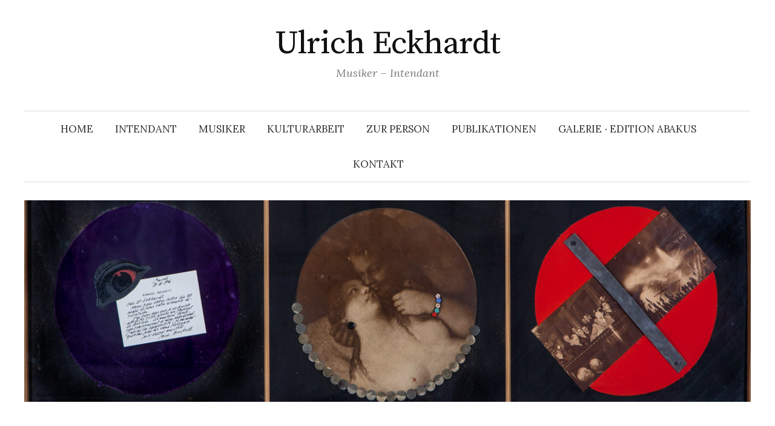

--- FILE ---
content_type: text/html; charset=UTF-8
request_url: https://ulricheckhardt.de/zur-person/biographie/
body_size: 30574
content:
<!DOCTYPE html>
<html lang="de">
<head>
<meta charset="UTF-8">
<meta name="viewport" content="width=device-width, initial-scale=1">
<link rel="pingback" href="https://ulricheckhardt.de/xmlrpc.php">
<meta name='robots' content='index, follow, max-image-preview:large, max-snippet:-1, max-video-preview:-1' />

	<!-- This site is optimized with the Yoast SEO plugin v19.3 - https://yoast.com/wordpress/plugins/seo/ -->
	<title>Ulrich Eckhardt - Biografie</title>
	<meta name="description" content="Stationen im Leben von Ulrich Eckhadt: Aubildung, Kulturreferent in Bonn, Intendant in Berlin, Musiker, Gründer, Professor." />
	<link rel="canonical" href="https://ulricheckhardt.de/zur-person/biographie/" />
	<meta property="og:locale" content="de_DE" />
	<meta property="og:type" content="article" />
	<meta property="og:title" content="Ulrich Eckhardt - Biografie" />
	<meta property="og:description" content="Stationen im Leben von Ulrich Eckhadt: Aubildung, Kulturreferent in Bonn, Intendant in Berlin, Musiker, Gründer, Professor." />
	<meta property="og:url" content="https://ulricheckhardt.de/zur-person/biographie/" />
	<meta property="og:site_name" content="Ulrich Eckhardt" />
	<meta property="article:modified_time" content="2019-03-30T10:10:38+00:00" />
	<meta property="og:image" content="https://ulricheckhardt.de/wp-content/uploads/2019/03/u-eckhardt-tryptichon-02.jpg" />
	<meta property="og:image:width" content="1260" />
	<meta property="og:image:height" content="350" />
	<meta property="og:image:type" content="image/jpeg" />
	<meta name="twitter:card" content="summary_large_image" />
	<meta name="twitter:label1" content="Geschätzte Lesezeit" />
	<meta name="twitter:data1" content="3 Minuten" />
	<script type="application/ld+json" class="yoast-schema-graph">{"@context":"https://schema.org","@graph":[{"@type":"WebSite","@id":"https://ulricheckhardt.de/#website","url":"https://ulricheckhardt.de/","name":"Ulrich Eckhardt","description":"Musiker - Intendant","potentialAction":[{"@type":"SearchAction","target":{"@type":"EntryPoint","urlTemplate":"https://ulricheckhardt.de/?s={search_term_string}"},"query-input":"required name=search_term_string"}],"inLanguage":"de"},{"@type":"ImageObject","inLanguage":"de","@id":"https://ulricheckhardt.de/zur-person/biographie/#primaryimage","url":"https://ulricheckhardt.de/wp-content/uploads/2019/03/u-eckhardt-tryptichon-02.jpg","contentUrl":"https://ulricheckhardt.de/wp-content/uploads/2019/03/u-eckhardt-tryptichon-02.jpg","width":1260,"height":350},{"@type":"WebPage","@id":"https://ulricheckhardt.de/zur-person/biographie/","url":"https://ulricheckhardt.de/zur-person/biographie/","name":"Ulrich Eckhardt - Biografie","isPartOf":{"@id":"https://ulricheckhardt.de/#website"},"primaryImageOfPage":{"@id":"https://ulricheckhardt.de/zur-person/biographie/#primaryimage"},"datePublished":"2019-03-12T18:13:33+00:00","dateModified":"2019-03-30T10:10:38+00:00","description":"Stationen im Leben von Ulrich Eckhadt: Aubildung, Kulturreferent in Bonn, Intendant in Berlin, Musiker, Gründer, Professor.","breadcrumb":{"@id":"https://ulricheckhardt.de/zur-person/biographie/#breadcrumb"},"inLanguage":"de","potentialAction":[{"@type":"ReadAction","target":["https://ulricheckhardt.de/zur-person/biographie/"]}]},{"@type":"BreadcrumbList","@id":"https://ulricheckhardt.de/zur-person/biographie/#breadcrumb","itemListElement":[{"@type":"ListItem","position":1,"name":"Startseite","item":"https://ulricheckhardt.de/"},{"@type":"ListItem","position":2,"name":"Zur Person","item":"https://ulricheckhardt.de/zur-person/"},{"@type":"ListItem","position":3,"name":"Biografie"}]}]}</script>
	<!-- / Yoast SEO plugin. -->


<link rel='dns-prefetch' href='//fonts.googleapis.com' />
<link rel='dns-prefetch' href='//s.w.org' />
<link rel="alternate" type="application/rss+xml" title="Ulrich Eckhardt &raquo; Feed" href="https://ulricheckhardt.de/feed/" />
<link rel="alternate" type="application/rss+xml" title="Ulrich Eckhardt &raquo; Kommentar-Feed" href="https://ulricheckhardt.de/comments/feed/" />
		<script type="text/javascript">
			window._wpemojiSettings = {"baseUrl":"https:\/\/s.w.org\/images\/core\/emoji\/13.1.0\/72x72\/","ext":".png","svgUrl":"https:\/\/s.w.org\/images\/core\/emoji\/13.1.0\/svg\/","svgExt":".svg","source":{"concatemoji":"https:\/\/ulricheckhardt.de\/wp-includes\/js\/wp-emoji-release.min.js?ver=5.8.12"}};
			!function(e,a,t){var n,r,o,i=a.createElement("canvas"),p=i.getContext&&i.getContext("2d");function s(e,t){var a=String.fromCharCode;p.clearRect(0,0,i.width,i.height),p.fillText(a.apply(this,e),0,0);e=i.toDataURL();return p.clearRect(0,0,i.width,i.height),p.fillText(a.apply(this,t),0,0),e===i.toDataURL()}function c(e){var t=a.createElement("script");t.src=e,t.defer=t.type="text/javascript",a.getElementsByTagName("head")[0].appendChild(t)}for(o=Array("flag","emoji"),t.supports={everything:!0,everythingExceptFlag:!0},r=0;r<o.length;r++)t.supports[o[r]]=function(e){if(!p||!p.fillText)return!1;switch(p.textBaseline="top",p.font="600 32px Arial",e){case"flag":return s([127987,65039,8205,9895,65039],[127987,65039,8203,9895,65039])?!1:!s([55356,56826,55356,56819],[55356,56826,8203,55356,56819])&&!s([55356,57332,56128,56423,56128,56418,56128,56421,56128,56430,56128,56423,56128,56447],[55356,57332,8203,56128,56423,8203,56128,56418,8203,56128,56421,8203,56128,56430,8203,56128,56423,8203,56128,56447]);case"emoji":return!s([10084,65039,8205,55357,56613],[10084,65039,8203,55357,56613])}return!1}(o[r]),t.supports.everything=t.supports.everything&&t.supports[o[r]],"flag"!==o[r]&&(t.supports.everythingExceptFlag=t.supports.everythingExceptFlag&&t.supports[o[r]]);t.supports.everythingExceptFlag=t.supports.everythingExceptFlag&&!t.supports.flag,t.DOMReady=!1,t.readyCallback=function(){t.DOMReady=!0},t.supports.everything||(n=function(){t.readyCallback()},a.addEventListener?(a.addEventListener("DOMContentLoaded",n,!1),e.addEventListener("load",n,!1)):(e.attachEvent("onload",n),a.attachEvent("onreadystatechange",function(){"complete"===a.readyState&&t.readyCallback()})),(n=t.source||{}).concatemoji?c(n.concatemoji):n.wpemoji&&n.twemoji&&(c(n.twemoji),c(n.wpemoji)))}(window,document,window._wpemojiSettings);
		</script>
		<style type="text/css">
img.wp-smiley,
img.emoji {
	display: inline !important;
	border: none !important;
	box-shadow: none !important;
	height: 1em !important;
	width: 1em !important;
	margin: 0 .07em !important;
	vertical-align: -0.1em !important;
	background: none !important;
	padding: 0 !important;
}
</style>
	<link rel='stylesheet' id='wp-block-library-css'  href='https://ulricheckhardt.de/wp-includes/css/dist/block-library/style.min.css?ver=5.8.12' type='text/css' media='all' />
<link rel='stylesheet' id='block-gallery-frontend-css'  href='https://ulricheckhardt.de/wp-content/plugins/block-gallery/dist/blocks.style.build.css?ver=1.1.6' type='text/css' media='all' />
<link rel='stylesheet' id='coblocks-frontend-css'  href='https://ulricheckhardt.de/wp-content/plugins/coblocks/dist/style-coblocks-1.css?ver=3.0.3' type='text/css' media='all' />
<link rel='stylesheet' id='coblocks-extensions-css'  href='https://ulricheckhardt.de/wp-content/plugins/coblocks/dist/style-coblocks-extensions.css?ver=3.0.3' type='text/css' media='all' />
<link rel='stylesheet' id='wp-components-css'  href='https://ulricheckhardt.de/wp-includes/css/dist/components/style.min.css?ver=5.8.12' type='text/css' media='all' />
<link rel='stylesheet' id='godaddy-styles-css'  href='https://ulricheckhardt.de/wp-content/plugins/coblocks/includes/Dependencies/GoDaddy/Styles/build/latest.css?ver=2.0.2' type='text/css' media='all' />
<link rel='stylesheet' id='graphy-font-css'  href='https://fonts.googleapis.com/css?family=Source+Serif+Pro%3A400%7CLora%3A400%2C400italic%2C700&#038;subset=latin%2Clatin-ext' type='text/css' media='all' />
<link rel='stylesheet' id='genericons-css'  href='https://ulricheckhardt.de/wp-content/themes/graphy/genericons/genericons.css?ver=3.4.1' type='text/css' media='all' />
<link rel='stylesheet' id='normalize-css'  href='https://ulricheckhardt.de/wp-content/themes/graphy/css/normalize.css?ver=4.1.1' type='text/css' media='all' />
<link rel='stylesheet' id='graphy-style-css'  href='https://ulricheckhardt.de/wp-content/themes/graphy/style.css?ver=2.3.2' type='text/css' media='all' />
<link rel='stylesheet' id='qcf_style-css'  href='https://ulricheckhardt.de/wp-content/plugins/quick-contact-form/legacy/css/styles.css?ver=5.8.12' type='text/css' media='all' />
<style id='qcf_style-inline-css' type='text/css'>
.qcf-style.default {max-width:100%;overflow:hidden;width:100%;}
.qcf-style.default input[type=text], .qcf-style.default input[type=email],.qcf-style.default textarea, .qcf-style.default select, .qcf-style.default #submit {border-radius:0;}
.qcf-style.default h2 {color: #465069;font-size: 1.6em;;height:auto;}.qcf-style.default p, .qcf-style.default select{font-family: arial, sans-serif; font-size: 1em;color: #465069;height:auto;line-height:normal;height:auto;}
.qcf-style.default div.rangeslider, .qcf-style.default div.rangeslider__fill {height: 1em;background: #CCC;}
.qcf-style.default div.rangeslider__fill {background: #00ff00;}
.qcf-style.default div.rangeslider__handle {background: white;border: 1px solid #CCC;width: 2em;height: 2em;position: absolute;top: -0.5em;-webkit-border-radius:#FFF%;-moz-border-radius:50%;-ms-border-radius:50%;-o-border-radius:50%;border-radius:50%;}
.qcf-style.default div.qcf-slideroutput{font-size:1em;color:#465069;}.qcf-style.default input[type=text], .qcf-style.default input[type=email], .qcf-style.default textarea, .qcf-style.default select {border: 1px solid #415063;background:#FFFFFF;font-family: arial, sans-serif; font-size: 1em; color: #465069;;line-height:normal;height:auto; margin: 2px 0 3px 0;padding: 6px;}
.qcf-style.default .qcfcontainer input + label, .qcf-style.default .qcfcontainer textarea + label {font-family: arial, sans-serif; font-size: 1em; color: #465069;;}
.qcf-style.default input:focus, .qcf-style.default textarea:focus {background:#FFFFCC;}
.qcf-style.default input[type=text].required, .qcf-style.default input[type=email].required, .qcf-style.default select.required, .qcf-style.default textarea.required {border: 1px solid #00C618;}
.qcf-style.default p span, .qcf-style.default .error {color:#D31900;clear:both;}

.qcf-style.default input[type=text].error, .qcf-style.default input[type=email].error,.qcf-style.default select.error, .qcf-style.default textarea.error {border:1px solid #D31900;}
.qcf-style.default #submit {float:left;width:100%;color:#FFF;background:#343838;border:1px solid #415063;font-family: arial, sans-serif;font-size: inherit;}
.qcf-style.default #submit:hover{background:#888888;}

</style>
<link rel='stylesheet' id='jquery-style-css'  href='https://ulricheckhardt.de/wp-content/plugins/quick-contact-form/ui/user/css/jquery/jquery-ui.min.css?ver=5.8.12' type='text/css' media='all' />
<script type='text/javascript' src='https://ulricheckhardt.de/wp-includes/js/jquery/jquery.min.js?ver=3.6.0' id='jquery-core-js'></script>
<script type='text/javascript' src='https://ulricheckhardt.de/wp-includes/js/jquery/jquery-migrate.min.js?ver=3.3.2' id='jquery-migrate-js'></script>
<link rel="https://api.w.org/" href="https://ulricheckhardt.de/wp-json/" /><link rel="alternate" type="application/json" href="https://ulricheckhardt.de/wp-json/wp/v2/pages/2725" /><link rel="EditURI" type="application/rsd+xml" title="RSD" href="https://ulricheckhardt.de/xmlrpc.php?rsd" />
<link rel="wlwmanifest" type="application/wlwmanifest+xml" href="https://ulricheckhardt.de/wp-includes/wlwmanifest.xml" /> 
<meta name="generator" content="WordPress 5.8.12" />
<link rel='shortlink' href='https://ulricheckhardt.de/?p=2725' />
<link rel="alternate" type="application/json+oembed" href="https://ulricheckhardt.de/wp-json/oembed/1.0/embed?url=https%3A%2F%2Fulricheckhardt.de%2Fzur-person%2Fbiographie%2F" />
<link rel="alternate" type="text/xml+oembed" href="https://ulricheckhardt.de/wp-json/oembed/1.0/embed?url=https%3A%2F%2Fulricheckhardt.de%2Fzur-person%2Fbiographie%2F&#038;format=xml" />
	<style type="text/css">
		/* Colors */
				.entry-content a, .entry-summary a, .page-content a, .author-profile-description a, .comment-content a, .main-navigation .current_page_item > a, .main-navigation .current-menu-item > a {
			color: #06299b;
		}
						.main-navigation a:hover, .entry-content a:hover, .entry-summary a:hover, .page-content a:hover, .author-profile-description a:hover, .comment-content a:hover {
			color: #3b88c3;
		}
		
			</style>
	<link rel="icon" href="https://ulricheckhardt.de/wp-content/uploads/2018/12/cropped-icon-1-32x32.jpg" sizes="32x32" />
<link rel="icon" href="https://ulricheckhardt.de/wp-content/uploads/2018/12/cropped-icon-1-192x192.jpg" sizes="192x192" />
<link rel="apple-touch-icon" href="https://ulricheckhardt.de/wp-content/uploads/2018/12/cropped-icon-1-180x180.jpg" />
<meta name="msapplication-TileImage" content="https://ulricheckhardt.de/wp-content/uploads/2018/12/cropped-icon-1-270x270.jpg" />
		<style type="text/css" id="wp-custom-css">
			.entry-meta { display: none; }

/* Remove meta data */
.entry-meta .byline, .entry-meta .cat-links { display: none; }
 
.entry-meta .posted-on { display: none; }

 hr{
border: 0;
height: 1px;
background-color: silver;
} 

h4 {font-weight: bold;} 		</style>
		</head>

<body class="page-template-default page page-id-2725 page-child parent-pageid-1011 has-sidebar footer-0">
<div id="page" class="hfeed site">
	<a class="skip-link screen-reader-text" href="#content">Springe zum Inhalt</a>

	<header id="masthead" class="site-header">

		<div class="site-branding">
					<div class="site-title"><a href="https://ulricheckhardt.de/" rel="home">Ulrich Eckhardt</a></div>
						<div class="site-description">Musiker &#8211; Intendant</div>
						</div><!-- .site-branding -->

				<nav id="site-navigation" class="main-navigation">
			<button class="menu-toggle"><span class="menu-text">Menü</span></button>
			<div class="menu-menu1-container"><ul id="menu-menu1" class="menu"><li id="menu-item-448" class="menu-item menu-item-type-post_type menu-item-object-page menu-item-home menu-item-448"><a href="https://ulricheckhardt.de/">Home</a></li>
<li id="menu-item-449" class="menu-item menu-item-type-post_type menu-item-object-page menu-item-449"><a href="https://ulricheckhardt.de/intendant/">Intendant</a></li>
<li id="menu-item-450" class="menu-item menu-item-type-post_type menu-item-object-page menu-item-450"><a href="https://ulricheckhardt.de/musiker/">Musiker</a></li>
<li id="menu-item-445" class="menu-item menu-item-type-post_type menu-item-object-page menu-item-445"><a href="https://ulricheckhardt.de/kulturarbeit/">Kulturarbeit</a></li>
<li id="menu-item-1014" class="menu-item menu-item-type-post_type menu-item-object-page current-page-ancestor menu-item-1014"><a href="https://ulricheckhardt.de/zur-person/">Zur Person</a></li>
<li id="menu-item-446" class="menu-item menu-item-type-post_type menu-item-object-page menu-item-446"><a href="https://ulricheckhardt.de/publikationen/">Publikationen</a></li>
<li id="menu-item-447" class="menu-item menu-item-type-post_type menu-item-object-page menu-item-447"><a href="https://ulricheckhardt.de/galerie-abakus/">Galerie ∙ Edition Abakus</a></li>
<li id="menu-item-3941" class="menu-item menu-item-type-post_type menu-item-object-page menu-item-3941"><a href="https://ulricheckhardt.de/kontakt-impressum-datenschutz-2/">Kontakt</a></li>
</ul></div>					</nav><!-- #site-navigation -->
		
				<div id="header-image" class="header-image">
			<img width="1260" height="350" src="https://ulricheckhardt.de/wp-content/uploads/2019/03/u-eckhardt-tryptichon-02.jpg" class="attachment-graphy-page-thumbnail size-graphy-page-thumbnail wp-post-image" alt="" loading="lazy" srcset="https://ulricheckhardt.de/wp-content/uploads/2019/03/u-eckhardt-tryptichon-02.jpg 1260w, https://ulricheckhardt.de/wp-content/uploads/2019/03/u-eckhardt-tryptichon-02-300x83.jpg 300w, https://ulricheckhardt.de/wp-content/uploads/2019/03/u-eckhardt-tryptichon-02-768x213.jpg 768w, https://ulricheckhardt.de/wp-content/uploads/2019/03/u-eckhardt-tryptichon-02-700x194.jpg 700w, https://ulricheckhardt.de/wp-content/uploads/2019/03/u-eckhardt-tryptichon-02-800x222.jpg 800w" sizes="(max-width: 1260px) 100vw, 1260px" />		</div><!-- #header-image -->
		
	</header><!-- #masthead -->

	<div id="content" class="site-content">

	<div id="primary" class="content-area">
		<main id="main" class="site-main">

		
			
<article id="post-2725" class="post-2725 page type-page status-publish has-post-thumbnail hentry">
		<header class="entry-header">
				<h1 class="entry-title">Biografie</h1>
			</header><!-- .entry-header -->
	
	<div class="entry-content">
		
<table class="wp-block-table"><tbody><tr><td>Ulrich Eckhardt, geb. am   28. Mai 1934 in Rheine (Westfalen)   </td></tr><tr><td>Kindheit und Jugend in   Rheine (Westfalen), Freiburg (Breisgau) und Niederorschel (Eichsfeld)   </td></tr></tbody></table>



<h3>Ausbildung</h3>



<table class="wp-block-table"><tbody><tr><td>1953 Abitur am Gymnasium Dionysianum Rheine   </td></tr><tr><td>Studium Rechts- und Staatswissenschaften und Musik (Klavier, Dirigieren) in Münster, Freiburg und   Berlin   </td></tr><tr><td>1957 1. Juristisches Staatsexamen in Hamm   </td></tr><tr><td>1959/60 Wissenschaftlicher Assistent am Kommunalwissenschaftlichen Institut der Universität Münster   </td></tr><tr><td>Mitarbeit am Lehrbuch des Verwaltungsrechts von Hans Julius Wolff   </td></tr><tr><td>1960 Promotion zum Dr. jur.  (Kommunalrecht) in Münster   </td></tr><tr><td>1963-1965 Korrepetitor und   Kapellmeister am Stadttheater Münster   </td></tr><tr><td>1967 2. Juristisches Staatsexamen in Berlin   </td></tr><tr><td>1967-1969 Assessor am  Bundesverwaltungsgericht in Berlin   </td></tr><tr><td>als wissenschaftlicher Assistent befasst mit Rechtsfragen zur Kunstfreiheit, zum Sozialstaatsprinzip und völkerrechtlichen Status von Berlin (u. a. Die Rechtslage Berlins nach   einer innerdeutschen Anerkennung in: Deutschland-Archiv 3/1970 S. 449, 456   ff.)   </td></tr></tbody></table>



<h3>Kulturreferent</h3>



<table class="wp-block-table"><tbody><tr><td>1969-1972 als Städtischer Verwaltungsrat Referent für Schule und   Kultur, später Kulturreferent in Bonn   </td></tr><tr><td>Aktivitäten in Bonn: „Tage   Neuer Musik“, Musikschule mit Modellversuch „Frühkindliche Musikerziehung“, Straßenkunstprogramm „Bonner Sommer“, Modellprojekte für die Bundesregierung: „Kinder und Künste“ und „Künstler arbeiten mit Behinderten“, Neustart des Beethovenfestes, Vertragsverhandlungen mit der Bundesregierung zur   Beteiligung des Bundes an den Kulturleistungen der Bundeshauptstadt, Konzeption einer integrierten Gesamtschule   </td></tr><tr><td>ab 1969 Regelmäßige Teilnahme an den Symposien der Evangelischen Akademie Loccum (Olaf Schwencke) zur kulturellen Praxis   </td></tr><tr><td>Mitarbeit am Standardwerk „Plädoyers für eine neue Kulturpolitik“   </td></tr></tbody></table>



<h3>Intendant</h3>



<table class="wp-block-table"><tbody><tr><td>1973-2000 Intendant und Geschäftsführer der Berliner Festspiele GmbH   </td></tr><tr><td>1987 Senatsbeauftragter für das Stadtjubiläum   </td></tr><tr><td>1989-90 Senatsbeauftragter für das „Fest der Einheit“   </td></tr><tr><td>1994 Professor e.h. des Landes Berlin   </td></tr><tr><td>1995 Senatsbeauftragter für Veranstaltungen zum 50. Jahrestag des Kriegsendes und Veranstaltungen zur Verabschiedung   der Alliierten Truppen und der Roten Armee   </td></tr><tr><td>1989-1990 Kommissarischer Intendant des Berliner Philharmonischen Orchesters in der Phase des Übergangs  von Herbert von Karajan auf Claudio Abbado, Neuordnung des Spielplans   </td></tr><tr><td>1999-2000 Senatsbeauftragter für Veranstaltungen und Ausstellungen zum Berliner Millennium    </td></tr><tr><td>2001-2006 Künstlerischer Berater für Kent Nagano und das Deutsche Symphonie Orchester Berlin und dessen Ehrenmitglied   </td></tr><tr><td>2003-2004 Beauftragter der Städte Dessau und Lutherstadt Wittenberg für eine Kandidatur zur Kulturhauptstadt Europas   </td></tr><tr><td>2009-2014 Kurator der Philharmonischen Orgelreihe   </td></tr></tbody></table>



<h3>Musiker</h3>



<table class="wp-block-table"><tbody><tr><td>Seit 2001 konzertierender Musiker:   </td></tr><tr><td>Orgel, Klavier und Kammermusik sowie Organist in der Jesus-Christus- und St.-Annen-Kirche in Berlin-Dahlem   </td></tr><tr><td>2011 Übernahme und Leitung   der Galerie/Edition Abakus Jo Eckhardt   </td></tr></tbody></table>



<h3>Gründungen</h3>



<table class="wp-block-table"><tbody><tr><td>1974/76/78 Metamusikfestival (Walter Bachauer)   </td></tr><tr><td>1977 Einrichtung der Festspielgalerie (im Zusammenhang mit der Verlegung der Geschäftsstelle von der Bundesallee 1-12 an die Budapester Straße 50 und der Gründung der   Staatlichen Kunsthalle): mit dem Schwerpunkt Fotografie, Kunst aus der DDR   </td></tr><tr><td>1978 Stückemarkt zum Theatertreffen   </td></tr><tr><td>1978/79/80/81 Internationale Sommerfestspiele   </td></tr><tr><td>1978 Herrichtung des Martin-Gropius-Baus für die Ausstellung „Preussen – Versuch einer Bilanz“ 1981   </td></tr><tr><td>1979/82/85/89 „Horizonte“ – Festival der Weltkulturen   </td></tr><tr><td>1980 Theatertreffen der Jugend   </td></tr><tr><td>1981 Jazzfest Berlin (in Nachfolge der Jazztage bis 1980)   </td></tr><tr><td>1984 Treffen junge Musikszene   </td></tr><tr><td>1986 Treffen junger Autoren   </td></tr><tr><td>1987 Gewinnung und Instandsetzung des Hamburger Bahnhofs als Ausstellunghaus für „Die Reise nach   Berlin“   </td></tr><tr><td>1987 Berliner Lektionen (im Renaissance-Theater, in Kooperation mit Bertelsmann)   </td></tr><tr><td>1988-1992 Entwicklung der „Topographie des Terrors“ vom Annex der Berlin-Ausstellung 1987 zur selbständigen Einrichtung und Überführung in eine Stiftung des öffentlichen   Rechts   </td></tr><tr><td>1991 Übernahme der Musik-Biennale (ehemaliges Festival zeitgenössischer Musik in der DDR)   </td></tr><tr><td>2000 Haus der Berliner Festspiele (Umzug in das ehemalige Theater der Freien Volksbühne   Schaperstraße)   </td></tr></tbody></table>



<h3>Arbeitsschwerpunkte</h3>



<table class="wp-block-table"><tbody><tr><td>Darstellungen zur Kulturgeschichte Berlins (Jahrhundertwende, Zwanziger Jahre, Nachkriegszeit, Juden in Berlin)   </td></tr><tr><td>Kunst in der ehemaligen DDR / Kulturaustausch mit den mittel-/osteuropäischen Ländern, insbesondere Polen, Ungarn, Rumänien, Bulgarien sowie mit Israel, den USA, den Ländern der   ehemaligen Sowjetunion, Litauen, Georgien und Russland   </td></tr><tr><td>Vermittlung außereuropäischer Kulturen und Musik / Neue Musik (Kompositionsaufträge),   Praxis und Reform der Musikvermittlung / Kunst-Projekte für Jugendliche und Kinder / internationale, regionale und allgemeine Kulturpolitik   </td></tr></tbody></table>



<h3> Lehrtätigkeit </h3>



<table class="wp-block-table"><tbody><tr><td>1966-1968 Neben der Tätigkeit am Bundesverwaltungsgericht Lehraufträge an der Verwaltungsakademie und Pädagogischen Hochschule Berlin zum Staats- und Verwaltungsrecht   </td></tr><tr><td>1969-1973 Lehrbeauftragter an der Universität Bonn zu „Recht und Organisation des Bildungswesens“   </td></tr><tr><td>1976-1979 Lehraufträge zum kulturellen Management an der Hochschule der Künste Berlin   </td></tr><tr><td>ab 1993 Lehraufträge an der Hochschule für Musik „Hanns Eisler“ (ab 2001 als Honorarprofessor)   </td></tr><tr><td>ab 2004 Lehraufträge im IKM an der Freien Universität für das Fachgebiet Kulturpolitik (ab 2005 als Honorarprofessor)   </td></tr></tbody></table>



<br>



<p style="text-decoration:overline"><span style="font-size:small">Abbildung oben: Ulrich Eckhardt, Dreiklang, 1994</span></p>



<a href="">⬆</a>
			</div><!-- .entry-content -->
</article><!-- #post-## -->
			
		
		</main><!-- #main -->
	</div><!-- #primary -->


<div id="secondary" class="sidebar-area" role="complementary">
		<div class="normal-sidebar widget-area">
		<aside id="nav_menu-7" class="widget widget_nav_menu"><div class="menu-bio-container"><ul id="menu-bio" class="menu"><li id="menu-item-1013" class="menu-item menu-item-type-post_type menu-item-object-page current-page-ancestor current-page-parent menu-item-1013"><a href="https://ulricheckhardt.de/zur-person/"><div style="letter-spacing:0.075em;">ZUR PERSON</div></a></li>
<li id="menu-item-4490" class="menu-item menu-item-type-post_type menu-item-object-page menu-item-4490"><a href="https://ulricheckhardt.de/zur-person/in-memoriam/">In Memoriam</a></li>
<li id="menu-item-950" class="menu-item menu-item-type-post_type menu-item-object-page menu-item-950"><a href="https://ulricheckhardt.de/zur-person/ueber-ulrich-eckhardt/">Über Ulrich Eckhardt</a></li>
<li id="menu-item-3093" class="menu-item menu-item-type-post_type menu-item-object-page menu-item-3093"><a href="https://ulricheckhardt.de/zur-person/die-allerletzte-schlacht-des-krieges/">Christoph Hein über Ulrich Eckhardt (2019)</a></li>
<li id="menu-item-613" class="menu-item menu-item-type-post_type menu-item-object-page menu-item-613"><a href="https://ulricheckhardt.de/zur-person/ulrich-eckhardt-der-stille-intendant-wird-80/">Der stille Intendant wird 80 (2014)</a></li>
<li id="menu-item-3005" class="menu-item menu-item-type-post_type menu-item-object-page menu-item-3005"><a href="https://ulricheckhardt.de/zur-person/heitere-nachdenklichkeit/">Heitere Nachdenklichkeit (2014)</a></li>
<li id="menu-item-997" class="menu-item menu-item-type-post_type menu-item-object-page menu-item-997"><a href="https://ulricheckhardt.de/zur-person/der-anreger/">Der Anreger (1997)</a></li>
<li id="menu-item-2733" class="menu-item menu-item-type-post_type menu-item-object-page current-menu-item page_item page-item-2725 current_page_item menu-item-2733"><a href="https://ulricheckhardt.de/zur-person/biographie/" aria-current="page">Biografie</a></li>
</ul></div></aside>	</div><!-- .normal-sidebar -->
	</div><!-- #secondary -->

	</div><!-- #content -->

	<footer id="colophon" class="site-footer">

		
		<div class="site-bottom">

			<div class="site-info">
				<div class="site-copyright">
					&copy; 2026 <a href="https://ulricheckhardt.de/" rel="home">Ulrich Eckhardt</a>
				</div><!-- .site-copyright -->
				<div class="site-credit">
					Powered by <a href="https://de.wordpress.org/">WordPress</a>				<span class="site-credit-sep"> | </span>
					Theme: <a href="http://themegraphy.com/wordpress-themes/graphy/">Graphy</a> von Themegraphy				</div><!-- .site-credit -->
			</div><!-- .site-info -->

		</div><!-- .site-bottom -->

	</footer><!-- #colophon -->
</div><!-- #page -->

<script type='text/javascript' src='https://ulricheckhardt.de/wp-content/plugins/coblocks/dist/js/coblocks-animation.js?ver=3.0.3' id='coblocks-animation-js'></script>
<script type='text/javascript' id='coblocks-tinyswiper-initializer-js-extra'>
/* <![CDATA[ */
var coblocksTinyswiper = {"carouselPrevButtonAriaLabel":"Vorherige","carouselNextButtonAriaLabel":"N\u00e4chste","sliderImageAriaLabel":"Bild"};
/* ]]> */
</script>
<script type='text/javascript' src='https://ulricheckhardt.de/wp-content/plugins/coblocks/dist/js/coblocks-tinyswiper-initializer.js?ver=3.0.3' id='coblocks-tinyswiper-initializer-js'></script>
<script type='text/javascript' src='https://ulricheckhardt.de/wp-content/themes/graphy/js/jquery.fitvids.js?ver=1.1' id='fitvids-js'></script>
<script type='text/javascript' src='https://ulricheckhardt.de/wp-content/themes/graphy/js/skip-link-focus-fix.js?ver=20160525' id='graphy-skip-link-focus-fix-js'></script>
<script type='text/javascript' src='https://ulricheckhardt.de/wp-content/themes/graphy/js/navigation.js?ver=20160525' id='graphy-navigation-js'></script>
<script type='text/javascript' src='https://ulricheckhardt.de/wp-content/themes/graphy/js/doubletaptogo.min.js?ver=1.0.0' id='double-tap-to-go-js'></script>
<script type='text/javascript' src='https://ulricheckhardt.de/wp-content/themes/graphy/js/functions.js?ver=20160822' id='graphy-functions-js'></script>
<script type='text/javascript' src='https://ulricheckhardt.de/wp-includes/js/jquery/ui/core.min.js?ver=1.12.1' id='jquery-ui-core-js'></script>
<script type='text/javascript' src='https://ulricheckhardt.de/wp-includes/js/jquery/ui/datepicker.min.js?ver=1.12.1' id='jquery-ui-datepicker-js'></script>
<script type='text/javascript' id='jquery-ui-datepicker-js-after'>
jQuery(document).ready(function(jQuery){jQuery.datepicker.setDefaults({"closeText":"Schlie\u00dfen","currentText":"Heute","monthNames":["Januar","Februar","M\u00e4rz","April","Mai","Juni","Juli","August","September","Oktober","November","Dezember"],"monthNamesShort":["Jan.","Feb.","M\u00e4rz","Apr.","Mai","Juni","Juli","Aug.","Sep.","Okt.","Nov.","Dez."],"nextText":"Weiter","prevText":"Zur\u00fcck","dayNames":["Sonntag","Montag","Dienstag","Mittwoch","Donnerstag","Freitag","Samstag"],"dayNamesShort":["So.","Mo.","Di.","Mi.","Do.","Fr.","Sa."],"dayNamesMin":["S","M","D","M","D","F","S"],"dateFormat":"d. MM yy","firstDay":1,"isRTL":false});});
</script>
<script type='text/javascript' src='https://ulricheckhardt.de/wp-includes/js/jquery/ui/effect.min.js?ver=1.12.1' id='jquery-effects-core-js'></script>
<script type='text/javascript' src='https://ulricheckhardt.de/wp-content/plugins/quick-contact-form/legacy/js/scripts.js' id='qcf_script-js'></script>
<script type='text/javascript' id='qcf_script-js-after'>
var ajaxurl = "https://ulricheckhardt.de/wp-admin/admin-ajax.php";
</script>
<script type='text/javascript' src='https://ulricheckhardt.de/wp-content/plugins/quick-contact-form/legacy/js/slider.js' id='qcf_slider-js'></script>
<script type='text/javascript' src='https://ulricheckhardt.de/wp-includes/js/wp-embed.min.js?ver=5.8.12' id='wp-embed-js'></script>

</body>
</html>
